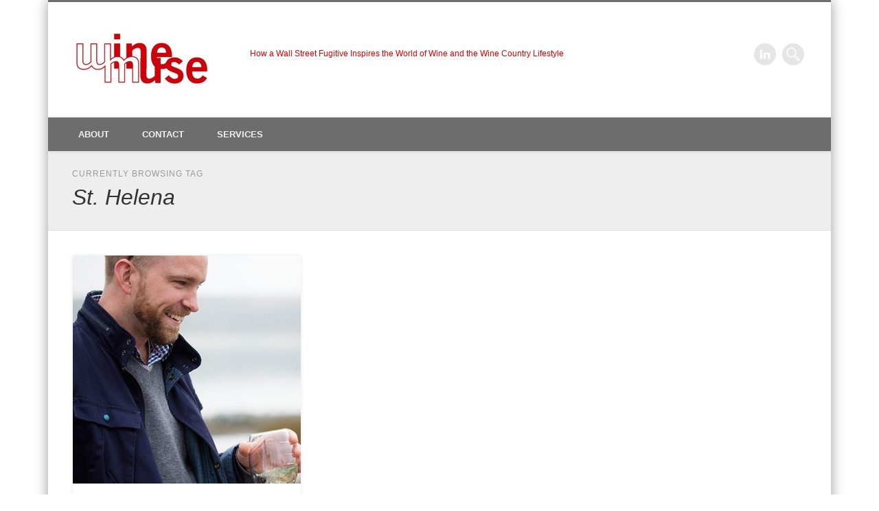

--- FILE ---
content_type: text/css
request_url: https://www.wine-muse.com/wp-content/plugins/really-simple-ssl-social/assets/css/color.min.css?ver=4.1.1
body_size: 338
content:
.rsssl_soc a.post-share{display:flex;min-width:45px;height:45px;float:left;pointer:cursor;background:#3e599a no-repeat 0 0;text-decoration:none;font:15px/46px "Helvetica Neue",Arial,Helvetica,Geneva,sans-serif;box-shadow:none}.rsssl_count{color:#fff}.rsssl_soc{display:flex;justify-content:center;padding-bottom:15px}.entry-content a{border:0}.rsssl_left{display:inline-block;position:fixed;left:0;top:10%;height:500px;width:60px;z-index:10000;padding-bottom:0}@media screen and (max-width:480px){.rsssl_left{position:fixed;top:auto;height:auto;display:flex;left:0;right:0;bottom:0;width:100%;max-width:100%;z-index:10000;margin:0}.rsssl_soc{display:flex;flex-grow:1;margin-bottom:0}}.rsssl_soc i.icon-linkedin{position:absolute;margin-top:-3px}.rsssl_soc a.post-share.linkedin .rsssl_likes_shares{margin-left:35px}.rsssl_soc a.post-share{width:60px;margin-right:10px}.rsssl_soc a.post-share.facebook{background:#3e599a no-repeat}.rsssl_soc a.post-share.facebook:hover{background:#5365ad no-repeat}.rsssl_soc a.post-share.twitter{background:#4b8cbe no-repeat}.rsssl_soc a.post-share.twitter:hover{background:#6d9cd1 no-repeat}.rsssl_soc a.post-share.linkedin{background:#007bb5 no-repeat}.rsssl_soc a.post-share.linkedin:hover{background:#3f82b5 no-repeat}.rsssl_soc a.post-share.gplus{background:#b8382e no-repeat}.rsssl_soc a.post-share.gplus:hover{background:#bd5044 no-repeat}.rsssl_soc a.post-share.pinterest{background:#bd081c no-repeat}.rsssl_soc a.post-share.pinterest:hover{background:#cc464f no-repeat}.rsssl_soc a.post-share.whatsapp{background:#57be53 no-repeat}.rsssl_soc a.post-share.whatsapp:hover{background:#1ebea5 no-repeat}.rsssl_soc a.post-share.yummly{background:#df6131 no-repeat}.rsssl_soc a.post-share.yummly:hover{background:#c67453 no-repeat}.rsssl_soc i{font-size:1.4em;margin-left:5px}.rsssl_likes_shares{position:absolute;font-size:.8em;margin-left:-3px}

--- FILE ---
content_type: text/javascript
request_url: https://www.wine-muse.com/wp-content/plugins/really-simple-ssl-social/assets/js/likes.js?ver=4.1.1
body_size: 883
content:
function rssslPopupCenter(url, title, w, h) {
    // Fixes dual-screen position                         Most browsers      Firefox
    var dualScreenLeft = window.screenLeft != undefined ? window.screenLeft : window.screenX;
    var dualScreenTop = window.screenTop != undefined ? window.screenTop : window.screenY;

    var width = window.innerWidth ? window.innerWidth : document.documentElement.clientWidth ? document.documentElement.clientWidth : screen.width;
    var height = window.innerHeight ? window.innerHeight : document.documentElement.clientHeight ? document.documentElement.clientHeight : screen.height;

    var left = ((width / 2) - (w / 2)) + dualScreenLeft;
    var top = ((height / 2) - (h / 2)) + dualScreenTop;
    var newWindow = window.open(url, title, 'scrollbars=yes, width=' + w + ', height=' + h + ', top=' + top + ', left=' + left);

    // Puts focus on the newWindow
    if (window.focus) {
        newWindow.focus();
    }
}

jQuery(document).ready(function ($) {
    'use strict';

    var monitor = setInterval(function(){
        var elem = $(document.activeElement);

        if(elem && elem.prop('tagName') == 'IFRAME'){

            var wrapper = elem.closest('.rsssl-soc-native-item');

            //if (!wrapper.length) return;
            var container = wrapper.find('.rsssl_likes_shares');

            var counter = container.html();
            if (counter.indexOf('k') >= 0 || counter.indexOf('m') >= 0) {
                return;
            }

            if (isNaN(counter) || counter == '') counter = 0;
            counter++;
            container.html(counter);

            //now, clear the share cache for this url
            var post_id = $(this).closest('.rsssl_soc').data('rsssl_post_id');
            $.ajax({
                type: "GET",
                url: rsssl_soc_ajax.ajaxurl,
                dataType: 'json',
                data: ({
                    action: 'rsssl_clear_likes',
                    post_id: post_id,
                }),
                success: function (data) {
                    console.log('successfully cleared cached shares!');
                }
            });
            clearInterval(monitor);
        }
    }, 3500);

//Shows the pinterest overlay when clicking on the icon
    $(document).on('click', '.pinterest .rsssl_count', function (e) {
        PinUtils.pinAny();
    });

    $(document).on('click', '.icon-pinterest', function (e) {
        PinUtils.pinAny();
    });

    $(document).on('click', '.post-share', function (e) {
        console.log("sharing");
        var container = $(this).find('span.rsssl_likes_shares');

        var counter = container.html();
        if (counter.indexOf('k') >= 0 || counter.indexOf('m') >= 0) {
            return;
        }

        if (isNaN(counter) || counter == '') counter = 0;
        counter++;
        container.html(counter);

        //now, clear the share cache for this url
        var post_id = $(this).closest('.rsssl_soc').data('rsssl_post_id');
        $.ajax({
            type: "GET",
            url: rsssl_soc_ajax.ajaxurl,
            dataType: 'json',
            data: ({
                action: 'rsssl_clear_likes',
                post_id: post_id,
            }),
            success: function (data) {
                console.log('successfully cleared cached shares!');
            }
        });
    });

    function rsssl_soc_get_likes() {
        var data;
        if (rsssl_soc_ajax.use_cache) return;

        $(".rsssl_soc").each(function (i, obj) {
            var post_id = $(this).data('rsssl_post_id');
            var button_container = $('[data-rsssl_post_id="' + post_id + '"]');
            $.ajax({
                type: "GET",
                url: rsssl_soc_ajax.ajaxurl,
                dataType: 'json',
                data: ({
                    action: 'rsssl_get_likes',
                    post_id: post_id,
                }),
                success: function (data) {
                    button_container.find('a.post-share.twitter span').html(data.twitter);
                    button_container.find('a.post-share.facebook span').html(data.facebook);
                    button_container.find('a.post-share.gplus span').html(data.gplus);
                    button_container.find('a.post-share.linkedin span').html(data.linkedin);
                    button_container.find('a.post-share.pinterest span').html(data.pinterest);
                }
            });
        });
    }

});
